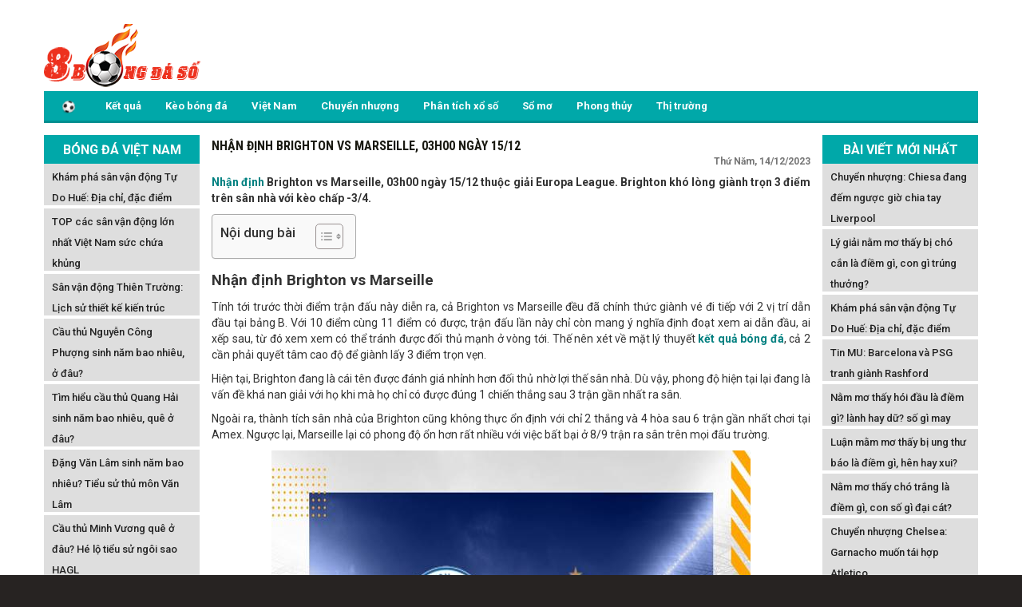

--- FILE ---
content_type: text/html; charset=UTF-8
request_url: https://8bongdaso.com/soi-keo-brighton-vs-marseille-03h00-ngay-15-12/
body_size: 13261
content:
<!DOCTYPE html>
<html lang="vi">
	<head>
		<meta charset="UTF-8">
		<meta name="viewport" content="width=device-width, initial-scale=1">
    	<link rel="profile" href="https://gmpg.org/xfn/11">
        <link href="https://8bongdaso.com/wp-content/themes/bongdaxoso/css/style.css" rel="stylesheet" type="text/css" />
        <link href="https://8bongdaso.com/wp-content/themes/bongdaxoso/css/my_style.css" rel="stylesheet" type="text/css" />
        <link href='https://fonts.googleapis.com/css?family=Roboto+Condensed:400,700&amp;subset=vietnamese,latin,latin-ext&display=swap' rel='stylesheet' type='text/css'>
        <link href='https://fonts.googleapis.com/css?family=Roboto:400,700&amp;subset=vietnamese,latin,latin-ext&display=swap' rel='stylesheet' type='text/css'>
        <link href="https://8bongdaso.com/wp-content/themes/bongdaxoso/css/datepicker.css" rel="stylesheet" />
        <link rel="stylesheet" href="https://8bongdaso.com/wp-content/themes/bongdaxoso/css/font-awesome.min.css">
        <script type="text/javascript" src="https://8bongdaso.com/wp-content/themes/bongdaxoso/js/jquery-2.1.3.min.js"></script>
        <script type="text/javascript" src="https://8bongdaso.com/wp-content/themes/bongdaxoso/js/jquery.slimscroll.min.js"></script>
        <script type="text/javascript" src="https://8bongdaso.com/wp-content/themes/bongdaxoso/js/jquery-ui-1.8.18.custom.min.js"></script>
        <script src="https://8bongdaso.com/wp-content/themes/bongdaxoso/js/jquery.ui.datepicker-fr.js"></script>
        <meta name='robots' content='index, follow, max-image-preview:large, max-snippet:-1, max-video-preview:-1' />
	<style>img:is([sizes="auto" i], [sizes^="auto," i]) { contain-intrinsic-size: 3000px 1500px }</style>
	
	<!-- This site is optimized with the Yoast SEO Premium plugin v23.4 (Yoast SEO v23.4) - https://yoast.com/wordpress/plugins/seo/ -->
	<title>Nhận định Brighton vs Marseille, 03h00 ngày 15/12</title>
	<meta name="description" content="Nhận định Brighton vs Marseille, 03h00 ngày 15/12 thuộc giải Europa League. Brighton khó lòng giành trọn 3 điểm trên sân nhà với kèo chấp -3/4." />
	<link rel="canonical" href="https://8bongdaso.com/soi-keo-brighton-vs-marseille-03h00-ngay-15-12/" />
	<meta property="og:locale" content="vi_VN" />
	<meta property="og:type" content="article" />
	<meta property="og:title" content="Nhận định Brighton vs Marseille, 03h00 ngày 15/12" />
	<meta property="og:description" content="Nhận định Brighton vs Marseille, 03h00 ngày 15/12 thuộc giải Europa League. Brighton khó lòng giành trọn 3 điểm trên sân nhà với kèo chấp -3/4." />
	<meta property="og:url" content="https://8bongdaso.com/soi-keo-brighton-vs-marseille-03h00-ngay-15-12/" />
	<meta property="og:site_name" content="8bongdaso.com" />
	<meta property="article:published_time" content="2023-12-14T09:54:30+00:00" />
<meta property="og:image:secure_url" content="https://8bongdaso.com/wp-content/uploads/2023/12/Brighton-vs-Marseille.jpg" />
	<meta property="og:image" content="https://8bongdaso.com/wp-content/uploads/2023/12/Brighton-vs-Marseille.jpg" />
	<meta property="og:image:width" content="600" />
	<meta property="og:image:height" content="450" />
	<meta property="og:image:type" content="image/jpeg" />
	<meta name="author" content="dangph" />
	<meta name="twitter:card" content="summary_large_image" />
	<meta name="twitter:label1" content="Được viết bởi" />
	<meta name="twitter:data1" content="dangph" />
	<meta name="twitter:label2" content="Ước tính thời gian đọc" />
	<meta name="twitter:data2" content="3 phút" />
	<script type="application/ld+json" class="yoast-schema-graph">{"@context":"https://schema.org","@graph":[{"@type":"Article","@id":"https://8bongdaso.com/soi-keo-brighton-vs-marseille-03h00-ngay-15-12/#article","isPartOf":{"@id":"https://8bongdaso.com/soi-keo-brighton-vs-marseille-03h00-ngay-15-12/"},"author":{"name":"dangph","@id":"https://8bongdaso.com/#/schema/person/5541d5ae88df2308979b6126abe5c202"},"headline":"Nhận định Brighton vs Marseille, 03h00 ngày 15/12","datePublished":"2023-12-14T09:54:30+00:00","dateModified":"2023-12-14T09:54:30+00:00","mainEntityOfPage":{"@id":"https://8bongdaso.com/soi-keo-brighton-vs-marseille-03h00-ngay-15-12/"},"wordCount":630,"publisher":{"@id":"https://8bongdaso.com/#organization"},"image":{"@id":"https://8bongdaso.com/soi-keo-brighton-vs-marseille-03h00-ngay-15-12/#primaryimage"},"thumbnailUrl":"https://8bongdaso.com/wp-content/uploads/2023/12/Brighton-vs-Marseille.jpg","articleSection":["Nhận định bóng đá"],"inLanguage":"vi"},{"@type":"WebPage","@id":"https://8bongdaso.com/soi-keo-brighton-vs-marseille-03h00-ngay-15-12/","url":"https://8bongdaso.com/soi-keo-brighton-vs-marseille-03h00-ngay-15-12/","name":"Nhận định Brighton vs Marseille, 03h00 ngày 15/12","isPartOf":{"@id":"https://8bongdaso.com/#website"},"primaryImageOfPage":{"@id":"https://8bongdaso.com/soi-keo-brighton-vs-marseille-03h00-ngay-15-12/#primaryimage"},"image":{"@id":"https://8bongdaso.com/soi-keo-brighton-vs-marseille-03h00-ngay-15-12/#primaryimage"},"thumbnailUrl":"https://8bongdaso.com/wp-content/uploads/2023/12/Brighton-vs-Marseille.jpg","datePublished":"2023-12-14T09:54:30+00:00","dateModified":"2023-12-14T09:54:30+00:00","description":"Nhận định Brighton vs Marseille, 03h00 ngày 15/12 thuộc giải Europa League. Brighton khó lòng giành trọn 3 điểm trên sân nhà với kèo chấp -3/4.","inLanguage":"vi","potentialAction":[{"@type":"ReadAction","target":["https://8bongdaso.com/soi-keo-brighton-vs-marseille-03h00-ngay-15-12/"]}]},{"@type":"ImageObject","inLanguage":"vi","@id":"https://8bongdaso.com/soi-keo-brighton-vs-marseille-03h00-ngay-15-12/#primaryimage","url":"https://8bongdaso.com/wp-content/uploads/2023/12/Brighton-vs-Marseille.jpg","contentUrl":"https://8bongdaso.com/wp-content/uploads/2023/12/Brighton-vs-Marseille.jpg","width":600,"height":450,"caption":"Nhận định Brighton vs Marseille, 03h00 ngày 15/12"},{"@type":"WebSite","@id":"https://8bongdaso.com/#website","url":"https://8bongdaso.com/","name":"8bongdaso.com","description":"Dữ liệu bóng đá số nhanh nhất","publisher":{"@id":"https://8bongdaso.com/#organization"},"potentialAction":[{"@type":"SearchAction","target":{"@type":"EntryPoint","urlTemplate":"https://8bongdaso.com/?s={search_term_string}"},"query-input":{"@type":"PropertyValueSpecification","valueRequired":true,"valueName":"search_term_string"}}],"inLanguage":"vi"},{"@type":"Organization","@id":"https://8bongdaso.com/#organization","name":"8bongdaso.com","url":"https://8bongdaso.com/","logo":{"@type":"ImageObject","inLanguage":"vi","@id":"https://8bongdaso.com/#/schema/logo/image/","url":"https://8bongdaso.com/wp-content/uploads/2019/07/log-8bongda.png","contentUrl":"https://8bongdaso.com/wp-content/uploads/2019/07/log-8bongda.png","width":250,"height":120,"caption":"8bongdaso.com"},"image":{"@id":"https://8bongdaso.com/#/schema/logo/image/"}},{"@type":"Person","@id":"https://8bongdaso.com/#/schema/person/5541d5ae88df2308979b6126abe5c202","name":"dangph","image":{"@type":"ImageObject","inLanguage":"vi","@id":"https://8bongdaso.com/#/schema/person/image/","url":"https://secure.gravatar.com/avatar/05189e9e9ac58df61727f11414349bd419cd89b60413e96e2409da4019d3b942?s=96&d=mm&r=g","contentUrl":"https://secure.gravatar.com/avatar/05189e9e9ac58df61727f11414349bd419cd89b60413e96e2409da4019d3b942?s=96&d=mm&r=g","caption":"dangph"}}]}</script>
	<!-- / Yoast SEO Premium plugin. -->


<link rel="amphtml" href="https://8bongdaso.com/soi-keo-brighton-vs-marseille-03h00-ngay-15-12/amp/" /><meta name="generator" content="AMP for WP 1.1.2"/><script type="text/javascript">
/* <![CDATA[ */
window._wpemojiSettings = {"baseUrl":"https:\/\/s.w.org\/images\/core\/emoji\/16.0.1\/72x72\/","ext":".png","svgUrl":"https:\/\/s.w.org\/images\/core\/emoji\/16.0.1\/svg\/","svgExt":".svg","source":{"concatemoji":"https:\/\/8bongdaso.com\/wp-includes\/js\/wp-emoji-release.min.js?ver=6.8.3"}};
/*! This file is auto-generated */
!function(s,n){var o,i,e;function c(e){try{var t={supportTests:e,timestamp:(new Date).valueOf()};sessionStorage.setItem(o,JSON.stringify(t))}catch(e){}}function p(e,t,n){e.clearRect(0,0,e.canvas.width,e.canvas.height),e.fillText(t,0,0);var t=new Uint32Array(e.getImageData(0,0,e.canvas.width,e.canvas.height).data),a=(e.clearRect(0,0,e.canvas.width,e.canvas.height),e.fillText(n,0,0),new Uint32Array(e.getImageData(0,0,e.canvas.width,e.canvas.height).data));return t.every(function(e,t){return e===a[t]})}function u(e,t){e.clearRect(0,0,e.canvas.width,e.canvas.height),e.fillText(t,0,0);for(var n=e.getImageData(16,16,1,1),a=0;a<n.data.length;a++)if(0!==n.data[a])return!1;return!0}function f(e,t,n,a){switch(t){case"flag":return n(e,"\ud83c\udff3\ufe0f\u200d\u26a7\ufe0f","\ud83c\udff3\ufe0f\u200b\u26a7\ufe0f")?!1:!n(e,"\ud83c\udde8\ud83c\uddf6","\ud83c\udde8\u200b\ud83c\uddf6")&&!n(e,"\ud83c\udff4\udb40\udc67\udb40\udc62\udb40\udc65\udb40\udc6e\udb40\udc67\udb40\udc7f","\ud83c\udff4\u200b\udb40\udc67\u200b\udb40\udc62\u200b\udb40\udc65\u200b\udb40\udc6e\u200b\udb40\udc67\u200b\udb40\udc7f");case"emoji":return!a(e,"\ud83e\udedf")}return!1}function g(e,t,n,a){var r="undefined"!=typeof WorkerGlobalScope&&self instanceof WorkerGlobalScope?new OffscreenCanvas(300,150):s.createElement("canvas"),o=r.getContext("2d",{willReadFrequently:!0}),i=(o.textBaseline="top",o.font="600 32px Arial",{});return e.forEach(function(e){i[e]=t(o,e,n,a)}),i}function t(e){var t=s.createElement("script");t.src=e,t.defer=!0,s.head.appendChild(t)}"undefined"!=typeof Promise&&(o="wpEmojiSettingsSupports",i=["flag","emoji"],n.supports={everything:!0,everythingExceptFlag:!0},e=new Promise(function(e){s.addEventListener("DOMContentLoaded",e,{once:!0})}),new Promise(function(t){var n=function(){try{var e=JSON.parse(sessionStorage.getItem(o));if("object"==typeof e&&"number"==typeof e.timestamp&&(new Date).valueOf()<e.timestamp+604800&&"object"==typeof e.supportTests)return e.supportTests}catch(e){}return null}();if(!n){if("undefined"!=typeof Worker&&"undefined"!=typeof OffscreenCanvas&&"undefined"!=typeof URL&&URL.createObjectURL&&"undefined"!=typeof Blob)try{var e="postMessage("+g.toString()+"("+[JSON.stringify(i),f.toString(),p.toString(),u.toString()].join(",")+"));",a=new Blob([e],{type:"text/javascript"}),r=new Worker(URL.createObjectURL(a),{name:"wpTestEmojiSupports"});return void(r.onmessage=function(e){c(n=e.data),r.terminate(),t(n)})}catch(e){}c(n=g(i,f,p,u))}t(n)}).then(function(e){for(var t in e)n.supports[t]=e[t],n.supports.everything=n.supports.everything&&n.supports[t],"flag"!==t&&(n.supports.everythingExceptFlag=n.supports.everythingExceptFlag&&n.supports[t]);n.supports.everythingExceptFlag=n.supports.everythingExceptFlag&&!n.supports.flag,n.DOMReady=!1,n.readyCallback=function(){n.DOMReady=!0}}).then(function(){return e}).then(function(){var e;n.supports.everything||(n.readyCallback(),(e=n.source||{}).concatemoji?t(e.concatemoji):e.wpemoji&&e.twemoji&&(t(e.twemoji),t(e.wpemoji)))}))}((window,document),window._wpemojiSettings);
/* ]]> */
</script>
<style id='wp-emoji-styles-inline-css' type='text/css'>

	img.wp-smiley, img.emoji {
		display: inline !important;
		border: none !important;
		box-shadow: none !important;
		height: 1em !important;
		width: 1em !important;
		margin: 0 0.07em !important;
		vertical-align: -0.1em !important;
		background: none !important;
		padding: 0 !important;
	}
</style>
<link rel='stylesheet' id='wp-block-library-css' href='https://8bongdaso.com/wp-includes/css/dist/block-library/style.min.css?ver=6.8.3' type='text/css' media='all' />
<style id='classic-theme-styles-inline-css' type='text/css'>
/*! This file is auto-generated */
.wp-block-button__link{color:#fff;background-color:#32373c;border-radius:9999px;box-shadow:none;text-decoration:none;padding:calc(.667em + 2px) calc(1.333em + 2px);font-size:1.125em}.wp-block-file__button{background:#32373c;color:#fff;text-decoration:none}
</style>
<style id='global-styles-inline-css' type='text/css'>
:root{--wp--preset--aspect-ratio--square: 1;--wp--preset--aspect-ratio--4-3: 4/3;--wp--preset--aspect-ratio--3-4: 3/4;--wp--preset--aspect-ratio--3-2: 3/2;--wp--preset--aspect-ratio--2-3: 2/3;--wp--preset--aspect-ratio--16-9: 16/9;--wp--preset--aspect-ratio--9-16: 9/16;--wp--preset--color--black: #000000;--wp--preset--color--cyan-bluish-gray: #abb8c3;--wp--preset--color--white: #ffffff;--wp--preset--color--pale-pink: #f78da7;--wp--preset--color--vivid-red: #cf2e2e;--wp--preset--color--luminous-vivid-orange: #ff6900;--wp--preset--color--luminous-vivid-amber: #fcb900;--wp--preset--color--light-green-cyan: #7bdcb5;--wp--preset--color--vivid-green-cyan: #00d084;--wp--preset--color--pale-cyan-blue: #8ed1fc;--wp--preset--color--vivid-cyan-blue: #0693e3;--wp--preset--color--vivid-purple: #9b51e0;--wp--preset--gradient--vivid-cyan-blue-to-vivid-purple: linear-gradient(135deg,rgba(6,147,227,1) 0%,rgb(155,81,224) 100%);--wp--preset--gradient--light-green-cyan-to-vivid-green-cyan: linear-gradient(135deg,rgb(122,220,180) 0%,rgb(0,208,130) 100%);--wp--preset--gradient--luminous-vivid-amber-to-luminous-vivid-orange: linear-gradient(135deg,rgba(252,185,0,1) 0%,rgba(255,105,0,1) 100%);--wp--preset--gradient--luminous-vivid-orange-to-vivid-red: linear-gradient(135deg,rgba(255,105,0,1) 0%,rgb(207,46,46) 100%);--wp--preset--gradient--very-light-gray-to-cyan-bluish-gray: linear-gradient(135deg,rgb(238,238,238) 0%,rgb(169,184,195) 100%);--wp--preset--gradient--cool-to-warm-spectrum: linear-gradient(135deg,rgb(74,234,220) 0%,rgb(151,120,209) 20%,rgb(207,42,186) 40%,rgb(238,44,130) 60%,rgb(251,105,98) 80%,rgb(254,248,76) 100%);--wp--preset--gradient--blush-light-purple: linear-gradient(135deg,rgb(255,206,236) 0%,rgb(152,150,240) 100%);--wp--preset--gradient--blush-bordeaux: linear-gradient(135deg,rgb(254,205,165) 0%,rgb(254,45,45) 50%,rgb(107,0,62) 100%);--wp--preset--gradient--luminous-dusk: linear-gradient(135deg,rgb(255,203,112) 0%,rgb(199,81,192) 50%,rgb(65,88,208) 100%);--wp--preset--gradient--pale-ocean: linear-gradient(135deg,rgb(255,245,203) 0%,rgb(182,227,212) 50%,rgb(51,167,181) 100%);--wp--preset--gradient--electric-grass: linear-gradient(135deg,rgb(202,248,128) 0%,rgb(113,206,126) 100%);--wp--preset--gradient--midnight: linear-gradient(135deg,rgb(2,3,129) 0%,rgb(40,116,252) 100%);--wp--preset--font-size--small: 13px;--wp--preset--font-size--medium: 20px;--wp--preset--font-size--large: 36px;--wp--preset--font-size--x-large: 42px;--wp--preset--spacing--20: 0.44rem;--wp--preset--spacing--30: 0.67rem;--wp--preset--spacing--40: 1rem;--wp--preset--spacing--50: 1.5rem;--wp--preset--spacing--60: 2.25rem;--wp--preset--spacing--70: 3.38rem;--wp--preset--spacing--80: 5.06rem;--wp--preset--shadow--natural: 6px 6px 9px rgba(0, 0, 0, 0.2);--wp--preset--shadow--deep: 12px 12px 50px rgba(0, 0, 0, 0.4);--wp--preset--shadow--sharp: 6px 6px 0px rgba(0, 0, 0, 0.2);--wp--preset--shadow--outlined: 6px 6px 0px -3px rgba(255, 255, 255, 1), 6px 6px rgba(0, 0, 0, 1);--wp--preset--shadow--crisp: 6px 6px 0px rgba(0, 0, 0, 1);}:where(.is-layout-flex){gap: 0.5em;}:where(.is-layout-grid){gap: 0.5em;}body .is-layout-flex{display: flex;}.is-layout-flex{flex-wrap: wrap;align-items: center;}.is-layout-flex > :is(*, div){margin: 0;}body .is-layout-grid{display: grid;}.is-layout-grid > :is(*, div){margin: 0;}:where(.wp-block-columns.is-layout-flex){gap: 2em;}:where(.wp-block-columns.is-layout-grid){gap: 2em;}:where(.wp-block-post-template.is-layout-flex){gap: 1.25em;}:where(.wp-block-post-template.is-layout-grid){gap: 1.25em;}.has-black-color{color: var(--wp--preset--color--black) !important;}.has-cyan-bluish-gray-color{color: var(--wp--preset--color--cyan-bluish-gray) !important;}.has-white-color{color: var(--wp--preset--color--white) !important;}.has-pale-pink-color{color: var(--wp--preset--color--pale-pink) !important;}.has-vivid-red-color{color: var(--wp--preset--color--vivid-red) !important;}.has-luminous-vivid-orange-color{color: var(--wp--preset--color--luminous-vivid-orange) !important;}.has-luminous-vivid-amber-color{color: var(--wp--preset--color--luminous-vivid-amber) !important;}.has-light-green-cyan-color{color: var(--wp--preset--color--light-green-cyan) !important;}.has-vivid-green-cyan-color{color: var(--wp--preset--color--vivid-green-cyan) !important;}.has-pale-cyan-blue-color{color: var(--wp--preset--color--pale-cyan-blue) !important;}.has-vivid-cyan-blue-color{color: var(--wp--preset--color--vivid-cyan-blue) !important;}.has-vivid-purple-color{color: var(--wp--preset--color--vivid-purple) !important;}.has-black-background-color{background-color: var(--wp--preset--color--black) !important;}.has-cyan-bluish-gray-background-color{background-color: var(--wp--preset--color--cyan-bluish-gray) !important;}.has-white-background-color{background-color: var(--wp--preset--color--white) !important;}.has-pale-pink-background-color{background-color: var(--wp--preset--color--pale-pink) !important;}.has-vivid-red-background-color{background-color: var(--wp--preset--color--vivid-red) !important;}.has-luminous-vivid-orange-background-color{background-color: var(--wp--preset--color--luminous-vivid-orange) !important;}.has-luminous-vivid-amber-background-color{background-color: var(--wp--preset--color--luminous-vivid-amber) !important;}.has-light-green-cyan-background-color{background-color: var(--wp--preset--color--light-green-cyan) !important;}.has-vivid-green-cyan-background-color{background-color: var(--wp--preset--color--vivid-green-cyan) !important;}.has-pale-cyan-blue-background-color{background-color: var(--wp--preset--color--pale-cyan-blue) !important;}.has-vivid-cyan-blue-background-color{background-color: var(--wp--preset--color--vivid-cyan-blue) !important;}.has-vivid-purple-background-color{background-color: var(--wp--preset--color--vivid-purple) !important;}.has-black-border-color{border-color: var(--wp--preset--color--black) !important;}.has-cyan-bluish-gray-border-color{border-color: var(--wp--preset--color--cyan-bluish-gray) !important;}.has-white-border-color{border-color: var(--wp--preset--color--white) !important;}.has-pale-pink-border-color{border-color: var(--wp--preset--color--pale-pink) !important;}.has-vivid-red-border-color{border-color: var(--wp--preset--color--vivid-red) !important;}.has-luminous-vivid-orange-border-color{border-color: var(--wp--preset--color--luminous-vivid-orange) !important;}.has-luminous-vivid-amber-border-color{border-color: var(--wp--preset--color--luminous-vivid-amber) !important;}.has-light-green-cyan-border-color{border-color: var(--wp--preset--color--light-green-cyan) !important;}.has-vivid-green-cyan-border-color{border-color: var(--wp--preset--color--vivid-green-cyan) !important;}.has-pale-cyan-blue-border-color{border-color: var(--wp--preset--color--pale-cyan-blue) !important;}.has-vivid-cyan-blue-border-color{border-color: var(--wp--preset--color--vivid-cyan-blue) !important;}.has-vivid-purple-border-color{border-color: var(--wp--preset--color--vivid-purple) !important;}.has-vivid-cyan-blue-to-vivid-purple-gradient-background{background: var(--wp--preset--gradient--vivid-cyan-blue-to-vivid-purple) !important;}.has-light-green-cyan-to-vivid-green-cyan-gradient-background{background: var(--wp--preset--gradient--light-green-cyan-to-vivid-green-cyan) !important;}.has-luminous-vivid-amber-to-luminous-vivid-orange-gradient-background{background: var(--wp--preset--gradient--luminous-vivid-amber-to-luminous-vivid-orange) !important;}.has-luminous-vivid-orange-to-vivid-red-gradient-background{background: var(--wp--preset--gradient--luminous-vivid-orange-to-vivid-red) !important;}.has-very-light-gray-to-cyan-bluish-gray-gradient-background{background: var(--wp--preset--gradient--very-light-gray-to-cyan-bluish-gray) !important;}.has-cool-to-warm-spectrum-gradient-background{background: var(--wp--preset--gradient--cool-to-warm-spectrum) !important;}.has-blush-light-purple-gradient-background{background: var(--wp--preset--gradient--blush-light-purple) !important;}.has-blush-bordeaux-gradient-background{background: var(--wp--preset--gradient--blush-bordeaux) !important;}.has-luminous-dusk-gradient-background{background: var(--wp--preset--gradient--luminous-dusk) !important;}.has-pale-ocean-gradient-background{background: var(--wp--preset--gradient--pale-ocean) !important;}.has-electric-grass-gradient-background{background: var(--wp--preset--gradient--electric-grass) !important;}.has-midnight-gradient-background{background: var(--wp--preset--gradient--midnight) !important;}.has-small-font-size{font-size: var(--wp--preset--font-size--small) !important;}.has-medium-font-size{font-size: var(--wp--preset--font-size--medium) !important;}.has-large-font-size{font-size: var(--wp--preset--font-size--large) !important;}.has-x-large-font-size{font-size: var(--wp--preset--font-size--x-large) !important;}
:where(.wp-block-post-template.is-layout-flex){gap: 1.25em;}:where(.wp-block-post-template.is-layout-grid){gap: 1.25em;}
:where(.wp-block-columns.is-layout-flex){gap: 2em;}:where(.wp-block-columns.is-layout-grid){gap: 2em;}
:root :where(.wp-block-pullquote){font-size: 1.5em;line-height: 1.6;}
</style>
<link rel='stylesheet' id='lich-api-css-css' href='https://8bongdaso.com/wp-content/plugins/apihs/access/css/daterangepicker.css?ver=6.8.3' type='text/css' media='all' />
<link rel='stylesheet' id='boostrap-css-css' href='https://8bongdaso.com/wp-content/plugins/apihs/access/css/bootstrap.min.css?ver=6.8.3' type='text/css' media='all' />
<link rel='stylesheet' id='boostrap-font-css' href='https://8bongdaso.com/wp-content/plugins/apihs/access/css/font-awesome.min.css?ver=6.8.3' type='text/css' media='all' />
<link rel='stylesheet' id='css-plugin-css' href='https://8bongdaso.com/wp-content/plugins/apihs/access/css/styles.css?ver=6.8.3' type='text/css' media='all' />
<link rel='stylesheet' id='ez-toc-css' href='https://8bongdaso.com/wp-content/plugins/easy-table-of-contents/assets/css/screen.min.css?ver=2.0.76' type='text/css' media='all' />
<style id='ez-toc-inline-css' type='text/css'>
div#ez-toc-container .ez-toc-title {font-size: 120%;}div#ez-toc-container .ez-toc-title {font-weight: 500;}div#ez-toc-container ul li , div#ez-toc-container ul li a {font-size: 95%;}div#ez-toc-container ul li , div#ez-toc-container ul li a {font-weight: 500;}div#ez-toc-container nav ul ul li {font-size: 90%;}
</style>
<link rel='stylesheet' id='devson-style-css' href='https://8bongdaso.com/wp-content/themes/bongdaxoso/style.css?ver=6.8.3' type='text/css' media='all' />
<script type="text/javascript" src="https://8bongdaso.com/wp-content/plugins/apihs/access/js/daterangepicker.min.js?ver=6.8.3" id="lich-api-js"></script>
<script type="text/javascript" src="https://8bongdaso.com/wp-content/plugins/apihs/access/js/bootstrap.min.js?ver=6.8.3" id="boostrap-api-js"></script>
<script type="text/javascript" src="https://8bongdaso.com/wp-includes/js/jquery/jquery.min.js?ver=3.7.1" id="jquery-core-js"></script>
<script type="text/javascript" src="https://8bongdaso.com/wp-includes/js/jquery/jquery-migrate.min.js?ver=3.4.1" id="jquery-migrate-js"></script>
<script type="text/javascript" id="my_loadmore-js-extra">
/* <![CDATA[ */
var misha_loadmore_params = {"ajaxurl":"https:\/\/8bongdaso.com\/wp-admin\/admin-ajax.php","posts":"{\"page\":0,\"name\":\"soi-keo-brighton-vs-marseille-03h00-ngay-15-12\",\"error\":\"\",\"m\":\"\",\"p\":0,\"post_parent\":\"\",\"subpost\":\"\",\"subpost_id\":\"\",\"attachment\":\"\",\"attachment_id\":0,\"pagename\":\"\",\"page_id\":0,\"second\":\"\",\"minute\":\"\",\"hour\":\"\",\"day\":0,\"monthnum\":0,\"year\":0,\"w\":0,\"category_name\":\"\",\"tag\":\"\",\"cat\":\"\",\"tag_id\":\"\",\"author\":\"\",\"author_name\":\"\",\"feed\":\"\",\"tb\":\"\",\"paged\":0,\"meta_key\":\"\",\"meta_value\":\"\",\"preview\":\"\",\"s\":\"\",\"sentence\":\"\",\"title\":\"\",\"fields\":\"all\",\"menu_order\":\"\",\"embed\":\"\",\"category__in\":[],\"category__not_in\":[],\"category__and\":[],\"post__in\":[],\"post__not_in\":[],\"post_name__in\":[],\"tag__in\":[],\"tag__not_in\":[],\"tag__and\":[],\"tag_slug__in\":[],\"tag_slug__and\":[],\"post_parent__in\":[],\"post_parent__not_in\":[],\"author__in\":[],\"author__not_in\":[],\"search_columns\":[],\"ignore_sticky_posts\":false,\"suppress_filters\":false,\"cache_results\":true,\"update_post_term_cache\":true,\"update_menu_item_cache\":false,\"lazy_load_term_meta\":true,\"update_post_meta_cache\":true,\"post_type\":\"\",\"posts_per_page\":10,\"nopaging\":false,\"comments_per_page\":\"50\",\"no_found_rows\":false,\"order\":\"DESC\"}","current_page":"1","max_page":"0"};
/* ]]> */
</script>
<script type="text/javascript" src="https://8bongdaso.com/wp-content/themes/bongdaxoso/js/js.js?ver=6.8.3" id="my_loadmore-js"></script>
<link rel="https://api.w.org/" href="https://8bongdaso.com/wp-json/" /><link rel="alternate" title="JSON" type="application/json" href="https://8bongdaso.com/wp-json/wp/v2/posts/10906" /><meta name="generator" content="WordPress 6.8.3" />
<link rel='shortlink' href='https://8bongdaso.com/?p=10906' />
<link rel="alternate" title="oNhúng (JSON)" type="application/json+oembed" href="https://8bongdaso.com/wp-json/oembed/1.0/embed?url=https%3A%2F%2F8bongdaso.com%2Fsoi-keo-brighton-vs-marseille-03h00-ngay-15-12%2F" />
<link rel="alternate" title="oNhúng (XML)" type="text/xml+oembed" href="https://8bongdaso.com/wp-json/oembed/1.0/embed?url=https%3A%2F%2F8bongdaso.com%2Fsoi-keo-brighton-vs-marseille-03h00-ngay-15-12%2F&#038;format=xml" />
<link rel="icon" href="https://8bongdaso.com/wp-content/uploads/2019/07/cropped-3cfccdd35c5b8d94a49e8e542cc73a17_icon-32x32.png" sizes="32x32" />
<link rel="icon" href="https://8bongdaso.com/wp-content/uploads/2019/07/cropped-3cfccdd35c5b8d94a49e8e542cc73a17_icon-192x192.png" sizes="192x192" />
<link rel="apple-touch-icon" href="https://8bongdaso.com/wp-content/uploads/2019/07/cropped-3cfccdd35c5b8d94a49e8e542cc73a17_icon-180x180.png" />
<meta name="msapplication-TileImage" content="https://8bongdaso.com/wp-content/uploads/2019/07/cropped-3cfccdd35c5b8d94a49e8e542cc73a17_icon-270x270.png" />
        <!-- Global site tag (gtag.js) - Google Analytics -->
        <script async src="https://www.googletagmanager.com/gtag/js?id=UA-144214269-1"></script>
        <script>
          window.dataLayer = window.dataLayer || [];
          function gtag(){dataLayer.push(arguments);}
          gtag('js', new Date());
        
          gtag('config', 'UA-144214269-1');
        </script>
        <meta name="google-site-verification" content="EbVrLefTNMFoNLM0JHTvijMqUBcS-QHoCHsUhAQgiMo" />
    </head>
<body>
<div class="main">
<div class="container header">
    <div class="Header">
        <div class="Header_logo hide-sm">
            <a href="https://8bongdaso.com" title="logo"><img src="https://8bongdaso.com/wp-content/uploads/2019/07/logobds.png" alt="logo" width="200" height="80"/></a>
        </div>
        <div class="Header_banner hide-sm">
        </div>
    </div>
    <style>
        /*CSS Top menu*/

        .MenuHeader li ul {
            display: none;
            position: absolute;
            background-color: #008f90;
            width: 100%;
            box-shadow: 0px 8px 16px 0px rgba(0, 0, 0, 0.2);
            z-index: 1;
        }

        .MenuHeader li {
            position: relative;
            display: inline-block;
        }

        .MenuHeader li ul li {
            width: 100%;
        }

        .MenuHeader li:hover ul {
            display: block;
            background-color: #00a8a9;
        }

        .MenuHeader li ul li a:hover {
            background: #00a8a9;
        }

        .MenuHeader ul li:hover ul a:hover {
            background-color: #00a8a9 !important;
        }
    </style>
    <!-- Simulate a smartphone / tablet -->
    <div class="mobile-container hide-md">

        <!-- Top Navigation Menu -->
        <div class="topnav">
            <a href="https://8bongdaso.com" title="logo"><img src="https://8bongdaso.com/wp-content/uploads/2019/07/logobds.png"  alt="logo" width="200" height="80"/></a>
            <div id="myLinks">
                <div class="menu-menu-1-container"><ul id="menu-menu-1" class="menu"><li id="menu-item-17" class="menu-item menu-item-type-post_type menu-item-object-page menu-item-home menu-item-17"><a href="https://8bongdaso.com/"><img src="https://8bongdaso.com/wp-content/uploads/2020/10/football-soccer-ball-32-183228.png"></a></li>
<li id="menu-item-189" class="menu-item menu-item-type-post_type menu-item-object-page menu-item-189"><a href="https://8bongdaso.com/ket-qua-bong-da/">Kết quả</a></li>
<li id="menu-item-191" class="menu-item menu-item-type-post_type menu-item-object-page menu-item-191"><a href="https://8bongdaso.com/keo-bong-da/">Kèo bóng đá</a></li>
<li id="menu-item-188" class="menu-item menu-item-type-taxonomy menu-item-object-category menu-item-188"><a href="https://8bongdaso.com/tin-bong-da-viet-nam/">Việt Nam</a></li>
<li id="menu-item-187" class="menu-item menu-item-type-taxonomy menu-item-object-category menu-item-187"><a href="https://8bongdaso.com/chuyen-nhuong-bong-da/">Chuyển nhượng</a></li>
<li id="menu-item-337" class="menu-item menu-item-type-taxonomy menu-item-object-category menu-item-337"><a href="https://8bongdaso.com/phan-tich-xo-so/">Phân tích xổ số</a></li>
<li id="menu-item-1225" class="menu-item menu-item-type-taxonomy menu-item-object-category menu-item-1225"><a href="https://8bongdaso.com/so-mo/">Sổ mơ</a></li>
<li id="menu-item-336" class="menu-item menu-item-type-taxonomy menu-item-object-category menu-item-336"><a href="https://8bongdaso.com/phong-thuy/">Phong thủy</a></li>
<li id="menu-item-6741" class="menu-item menu-item-type-taxonomy menu-item-object-category menu-item-6741"><a href="https://8bongdaso.com/thi-truong/">Thị trường</a></li>
</ul></div>            </div>
            <a href="javascript:void(0);" class="icon" onclick="myFunction()">
                <i class="fa fa-bars"></i>
            </a>
        </div>
    </div>
    <div class="MenuHeader hide-sm">
        <div class="menu-menu-1-container"><ul id="menu-menu-2" class="menu"><li class="menu-item menu-item-type-post_type menu-item-object-page menu-item-home menu-item-17"><a href="https://8bongdaso.com/"><img src="https://8bongdaso.com/wp-content/uploads/2020/10/football-soccer-ball-32-183228.png"></a></li>
<li class="menu-item menu-item-type-post_type menu-item-object-page menu-item-189"><a href="https://8bongdaso.com/ket-qua-bong-da/">Kết quả</a></li>
<li class="menu-item menu-item-type-post_type menu-item-object-page menu-item-191"><a href="https://8bongdaso.com/keo-bong-da/">Kèo bóng đá</a></li>
<li class="menu-item menu-item-type-taxonomy menu-item-object-category menu-item-188"><a href="https://8bongdaso.com/tin-bong-da-viet-nam/">Việt Nam</a></li>
<li class="menu-item menu-item-type-taxonomy menu-item-object-category menu-item-187"><a href="https://8bongdaso.com/chuyen-nhuong-bong-da/">Chuyển nhượng</a></li>
<li class="menu-item menu-item-type-taxonomy menu-item-object-category menu-item-337"><a href="https://8bongdaso.com/phan-tich-xo-so/">Phân tích xổ số</a></li>
<li class="menu-item menu-item-type-taxonomy menu-item-object-category menu-item-1225"><a href="https://8bongdaso.com/so-mo/">Sổ mơ</a></li>
<li class="menu-item menu-item-type-taxonomy menu-item-object-category menu-item-336"><a href="https://8bongdaso.com/phong-thuy/">Phong thủy</a></li>
<li class="menu-item menu-item-type-taxonomy menu-item-object-category menu-item-6741"><a href="https://8bongdaso.com/thi-truong/">Thị trường</a></li>
</ul></div>       
        <div class="both"></div>
    </div>
    <div style="margin: 2px 0; text-align: center;">
    </div>
	</div>    <div class="container">
        <div class="row">
            <div class="col-md-2 hide-sm">
                <section id="vnkplus_post_side-2" class="widget vnkplus_post_side left"><div class="NEWS_nhandinh_title">Bóng đá Việt Nam</div>		<div class="list">
				<div class="item clearfix">
			<div class="ct">
				<h3 class="name">
					<a href="https://8bongdaso.com/san-van-dong-tu-do-hue-dia-chi-dac-diem/" title="Khám phá sân vận động Tự Do Huế: Địa chỉ, đặc điểm">Khám phá sân vận động Tự Do Huế: Địa chỉ, đặc điểm</a>
				</h3>
			</div>
		</div>
				<div class="item clearfix">
			<div class="ct">
				<h3 class="name">
					<a href="https://8bongdaso.com/top-cac-san-van-dong-lon-nhat-viet-nam/" title="TOP các sân vận động lớn nhất Việt Nam sức chứa khủng">TOP các sân vận động lớn nhất Việt Nam sức chứa khủng</a>
				</h3>
			</div>
		</div>
				<div class="item clearfix">
			<div class="ct">
				<h3 class="name">
					<a href="https://8bongdaso.com/san-van-dong-thien-truong-lich-su-thiet-ke-kien-truc/" title="Sân vận động Thiên Trường: Lịch sử thiết kế kiến trúc">Sân vận động Thiên Trường: Lịch sử thiết kế kiến trúc</a>
				</h3>
			</div>
		</div>
				<div class="item clearfix">
			<div class="ct">
				<h3 class="name">
					<a href="https://8bongdaso.com/cau-thu-nguyen-cong-phuong-sinh-nam-bao-nhieu/" title="Cầu thủ Nguyễn Công Phượng sinh năm bao nhiêu, ở đâu?">Cầu thủ Nguyễn Công Phượng sinh năm bao nhiêu, ở đâu?</a>
				</h3>
			</div>
		</div>
				<div class="item clearfix">
			<div class="ct">
				<h3 class="name">
					<a href="https://8bongdaso.com/cau-thu-quang-hai-sinh-nam-bao-nhieu/" title="Tìm hiểu cầu thủ Quang Hải sinh năm bao nhiêu, quê ở đâu?">Tìm hiểu cầu thủ Quang Hải sinh năm bao nhiêu, quê ở đâu?</a>
				</h3>
			</div>
		</div>
				<div class="item clearfix">
			<div class="ct">
				<h3 class="name">
					<a href="https://8bongdaso.com/thu-mon-dang-van-lam-sinh-nam-bao-nhieu/" title="Đặng Văn Lâm sinh năm bao nhiêu? Tiểu sử thủ môn Văn Lâm">Đặng Văn Lâm sinh năm bao nhiêu? Tiểu sử thủ môn Văn Lâm</a>
				</h3>
			</div>
		</div>
				<div class="item clearfix">
			<div class="ct">
				<h3 class="name">
					<a href="https://8bongdaso.com/cau-thu-minh-vuong-que-o-dau/" title="Cầu thủ Minh Vương quê ở đâu? Hé lộ tiểu sử ngôi sao HAGL">Cầu thủ Minh Vương quê ở đâu? Hé lộ tiểu sử ngôi sao HAGL</a>
				</h3>
			</div>
		</div>
				</div>
		</section>            </div>
            <div class="col-md-8 col-sm-12">
                <div class="Table_LTD">
                    <div id="ajax-loadform">
                        <div class="Page_NEWS_ct_title">
                            <h1>Nhận định Brighton vs Marseille, 03h00 ngày 15/12</h1>
                            <div class="post-date" style="color: #757575;font-size: 12px;text-align: right;">Thứ Năm, 14/12/2023</div>
                        </div>
                        <div class="entry-content bai-viet">
                                                            <p><strong><a href="https://8bongdaso.com/soi-keo-bong-da/">Nhận định</a> Brighton vs Marseille, 03h00 ngày 15/12 thuộc giải Europa League. Brighton khó lòng giành trọn 3 điểm trên sân nhà với kèo chấp -3/4.</strong></p>
<div id="ez-toc-container" class="ez-toc-v2_0_76 counter-hierarchy ez-toc-counter ez-toc-grey ez-toc-container-direction">
<div class="ez-toc-title-container">
<p class="ez-toc-title" style="cursor:inherit">Nội dung bài</p>
<span class="ez-toc-title-toggle"><a href="#" class="ez-toc-pull-right ez-toc-btn ez-toc-btn-xs ez-toc-btn-default ez-toc-toggle" aria-label="Toggle Table of Content"><span class="ez-toc-js-icon-con"><span class=""><span class="eztoc-hide" style="display:none;">Toggle</span><span class="ez-toc-icon-toggle-span"><svg style="fill: #999;color:#999" xmlns="http://www.w3.org/2000/svg" class="list-377408" width="20px" height="20px" viewBox="0 0 24 24" fill="none"><path d="M6 6H4v2h2V6zm14 0H8v2h12V6zM4 11h2v2H4v-2zm16 0H8v2h12v-2zM4 16h2v2H4v-2zm16 0H8v2h12v-2z" fill="currentColor"></path></svg><svg style="fill: #999;color:#999" class="arrow-unsorted-368013" xmlns="http://www.w3.org/2000/svg" width="10px" height="10px" viewBox="0 0 24 24" version="1.2" baseProfile="tiny"><path d="M18.2 9.3l-6.2-6.3-6.2 6.3c-.2.2-.3.4-.3.7s.1.5.3.7c.2.2.4.3.7.3h11c.3 0 .5-.1.7-.3.2-.2.3-.5.3-.7s-.1-.5-.3-.7zM5.8 14.7l6.2 6.3 6.2-6.3c.2-.2.3-.5.3-.7s-.1-.5-.3-.7c-.2-.2-.4-.3-.7-.3h-11c-.3 0-.5.1-.7.3-.2.2-.3.5-.3.7s.1.5.3.7z"/></svg></span></span></span></a></span></div>
<nav><ul class='ez-toc-list ez-toc-list-level-1 eztoc-toggle-hide-by-default' ><li class='ez-toc-page-1 ez-toc-heading-level-2'><a class="ez-toc-link ez-toc-heading-1" href="#Nhan_dinh_Brighton_vs_Marseille" >Nhận định Brighton vs Marseille</a></li><li class='ez-toc-page-1 ez-toc-heading-level-2'><a class="ez-toc-link ez-toc-heading-2" href="#Nhan_dinh_Chau_A_Brighton_vs_Marseille" >Nhận định Châu Á Brighton vs Marseille</a></li><li class='ez-toc-page-1 ez-toc-heading-level-2'><a class="ez-toc-link ez-toc-heading-3" href="#Nhan_dinh_OU_Brighton_vs_Marseille" >Nhận định O/U Brighton vs Marseille</a></li><li class='ez-toc-page-1 ez-toc-heading-level-2'><a class="ez-toc-link ez-toc-heading-4" href="#Thong_tin_luc_luong_Brighton_vs_Marseille" >Thông tin lực lượng Brighton vs Marseille</a></li><li class='ez-toc-page-1 ez-toc-heading-level-2'><a class="ez-toc-link ez-toc-heading-5" href="#Doi_hinh_du_kien_Brighton_vs_Marseille" >Đội hình dự kiến Brighton vs Marseille</a></li><li class='ez-toc-page-1 ez-toc-heading-level-2'><a class="ez-toc-link ez-toc-heading-6" href="#Du_doan_ty_so_Brighton_vs_Marseille_1-1" >Dự đoán tỷ số Brighton vs Marseille: 1-1</a></li></ul></nav></div>
<h2><span class="ez-toc-section" id="Nhan_dinh_Brighton_vs_Marseille"></span><strong>Nhận định Brighton vs Marseille</strong><span class="ez-toc-section-end"></span></h2>
<p>Tính tới trước thời điểm trận đấu này diễn ra, cả Brighton vs Marseille đều đã chính thức giành vé đi tiếp với 2 vị trí dẫn đầu tại bảng B. Với 10 điểm cùng 11 điểm có được, trận đấu lần này chỉ còn mang ý nghĩa định đoạt xem ai dẫn đầu, ai xếp sau, từ đó xem xem có thể tránh được đối thủ mạnh ở vòng tới. Thế nên xét về mặt lý thuyết <a href="https://ketquabongda.com/"><strong>kết quả bóng đá</strong></a>, cả 2 cần phải quyết tâm cao độ để giành lấy 3 điểm trọn vẹn.</p>
<p>Hiện tại, Brighton đang là cái tên được đánh giá nhỉnh hơn đối thủ nhờ lợi thế sân nhà. Dù vậy, phong độ hiện tại lại đang là vấn đề khá nan giải với họ khi mà họ chỉ có được đúng 1 chiến thắng sau 3 trận gần nhất ra sân.</p>
<p>Ngoài ra, thành tích sân nhà của Brighton cũng không thực ổn định với chỉ 2 thắng và 4 hòa sau 6 trận gần nhất chơi tại Amex. Ngược lại, Marseille lại có phong độ ổn hơn rất nhiều với việc bất bại ở 8/9 trận ra sân trên mọi đấu trường.</p>
<figure id="attachment_10907" aria-describedby="caption-attachment-10907" style="width: 600px" class="wp-caption alignnone"><img fetchpriority="high" decoding="async" class="size-full wp-image-10907" src="https://8bongdaso.com/wp-content/uploads/2023/12/Brighton-vs-Marseille.jpg" alt="Nhận định Brighton vs Marseille, 03h00 ngày 15/12" width="600" height="450" /><figcaption id="caption-attachment-10907" class="wp-caption-text">Nhận định Brighton vs Marseille, 03h00 ngày 15/12</figcaption></figure>
<h2><span class="ez-toc-section" id="Nhan_dinh_Chau_A_Brighton_vs_Marseille"></span><strong>Nhận định Châu Á Brighton vs Marseille</strong><span class="ez-toc-section-end"></span></h2>
<p>Tỷ lệ châu Á (0:3/4): Brighton thua kèo ở trận đấu lượt đi trước Marseille. Brighton chỉ thắng kèo 1 lần ở 3 trận đấu gần nhất. Bên kia chiến tuyến, Marseille bất bại theo <a href="https://lichthidau.com/ty-le-keo-nha-cai.html"><strong>tỷ lệ kèo</strong></a> châu Á 4 trận đấu mới đây.</p>
<h2><span class="ez-toc-section" id="Nhan_dinh_OU_Brighton_vs_Marseille"></span><strong>Nhận định O/U Brighton vs Marseille</strong><span class="ez-toc-section-end"></span></h2>
<p>Tỷ lệ O/U (3): 7 trong số 10 trận đấu mới đây của Brighton có tỷ số không quá 3 bàn/trận. 6/8 trận đấu vừa rồi của Marseille cũng có không quá 3 bàn/trận.</p>
<h2><span class="ez-toc-section" id="Thong_tin_luc_luong_Brighton_vs_Marseille"></span><strong>Thông tin lực lượng Brighton vs Marseille</strong><span class="ez-toc-section-end"></span></h2>
<p>HLV Roberto De Zerbi của Brighton sẽ không có sự phục vụ của Solly March, Julio Enciso, Adam Webster, Danny Welbeck, Tariq Lamptey, Pervis Estupinan và Ansu Fati khi đón tiếp Marseille.</p>
<p>Trong khi đó, Marseille vắng Valentin Rongier và Joaquin Correa vì chấn thương; còn Iliman Ndiaye trở lại sau án treo giò. Như vậy, HLV Gennaro Gattuso có lực lượng tương đối mạnh khi hành quân tới Anh với mục tiêu ít nhất giành 1 điểm để chiếm ngôi đầu bảng B.</p>
<h2><span class="ez-toc-section" id="Doi_hinh_du_kien_Brighton_vs_Marseille"></span><strong>Đội hình dự kiến Brighton vs Marseille</strong><span class="ez-toc-section-end"></span></h2>
<p><strong>Brighton (4-2-3-1):</strong> Verbruggen; Gross, Hinshelwood, Igor, Dunk; Gilmour, Dahoud; Pedro, Buonanotte, Adingra; Ferguson.</p>
<p><strong>Marseille (4-2-3-1:</strong> Lopez; Clauss, Gigot, Mbemba, Lodi; Ounhai, Kondogbia; Ndiaye, Harit, Sarr; Aubameyang.</p>
<h2><span class="ez-toc-section" id="Du_doan_ty_so_Brighton_vs_Marseille_1-1"></span><strong>Dự đoán tỷ số Brighton vs Marseille: 1-1</strong><span class="ez-toc-section-end"></span></h2>
</p>                                                    </div>
                    </div>
                </div>
				<div class="relation">
					<div style=" font-weight:bold;margin: 5px 0;">Tin liên quan</div>
					<ul>
											<li>
							<a href="https://8bongdaso.com/soi-keo-bong-da-giua-watford-vs-ipswich-02h45-ngay-13-12/" title="Nhận định bóng đá giữa Watford vs Ipswich, 02h45 ngày 13/12">Nhận định bóng đá giữa Watford vs Ipswich, 02h45 ngày 13/12</a>
						</li>
											<li>
							<a href="https://8bongdaso.com/soi-keo-tran-mu-vs-bournemouth-22h00-ngay-9-12/" title="Nhận định trận MU vs Bournemouth, 22h00 ngày 9/12">Nhận định trận MU vs Bournemouth, 22h00 ngày 9/12</a>
						</li>
											<li>
							<a href="https://8bongdaso.com/soi-keo-chau-a-arda-kardzhali-vs-litex-lovech-19h00-ngay-5-12/" title="Nhận định châu Á Arda Kardzhali vs Litex Lovech, 19h00 ngày 5/12">Nhận định châu Á Arda Kardzhali vs Litex Lovech, 19h00 ngày 5/12</a>
						</li>
											<li>
							<a href="https://8bongdaso.com/soi-keo-bong-da-hom-nay-al-feiha-vs-damac-22h00-ngay-1-12/" title="Nhận định bóng đá hôm nay Al-Feiha vs Damac, 22h00 ngày 1/12">Nhận định bóng đá hôm nay Al-Feiha vs Damac, 22h00 ngày 1/12</a>
						</li>
											<li>
							<a href="https://8bongdaso.com/soi-keo-bong-da-servette-vs-roma-03h00-ngay-1-12/" title="Nhận định bóng đá Servette vs Roma, 03h00 ngày 1/12">Nhận định bóng đá Servette vs Roma, 03h00 ngày 1/12</a>
						</li>
										</ul>
				</div>
            </div>
            <div class="col-md-2 hide-sm">
                <section id="vnkplus_post_side-7" class="widget vnkplus_post_side right"><div class="NEWS_nhandinh_title">Bài viết mới nhất</div>		<div class="list">
				<div class="item clearfix">
			<div class="ct">
				<h3 class="name">
					<a href="https://8bongdaso.com/chuyen-nhuong-chiesa-dang-dem-nguoc-gio-chia-tay-liverpool/" title="Chuyển nhượng: Chiesa đang đếm ngược giờ chia tay Liverpool">Chuyển nhượng: Chiesa đang đếm ngược giờ chia tay Liverpool</a>
				</h3>
			</div>
		</div>
				<div class="item clearfix">
			<div class="ct">
				<h3 class="name">
					<a href="https://8bongdaso.com/ly-giai-nam-mo-thay-bi-cho-can-la-diem-gi-con-gi-trung-thuong/" title="Lý giải nằm mơ thấy bị chó cắn là điềm gì, con gì trúng thưởng?">Lý giải nằm mơ thấy bị chó cắn là điềm gì, con gì trúng thưởng?</a>
				</h3>
			</div>
		</div>
				<div class="item clearfix">
			<div class="ct">
				<h3 class="name">
					<a href="https://8bongdaso.com/san-van-dong-tu-do-hue-dia-chi-dac-diem/" title="Khám phá sân vận động Tự Do Huế: Địa chỉ, đặc điểm">Khám phá sân vận động Tự Do Huế: Địa chỉ, đặc điểm</a>
				</h3>
			</div>
		</div>
				<div class="item clearfix">
			<div class="ct">
				<h3 class="name">
					<a href="https://8bongdaso.com/tin-mu-barcelona-va-psg-tranh-gianh-rashford/" title="Tin MU: Barcelona và PSG tranh giành Rashford">Tin MU: Barcelona và PSG tranh giành Rashford</a>
				</h3>
			</div>
		</div>
				<div class="item clearfix">
			<div class="ct">
				<h3 class="name">
					<a href="https://8bongdaso.com/nam-mo-thay-hoi-dau-la-diem-gi-lanh-hay-du-so-gi-may/" title="Nằm mơ thấy hói đầu là điềm gì? lành hay dữ? số gì may">Nằm mơ thấy hói đầu là điềm gì? lành hay dữ? số gì may</a>
				</h3>
			</div>
		</div>
				<div class="item clearfix">
			<div class="ct">
				<h3 class="name">
					<a href="https://8bongdaso.com/luan-mam-mo-thay-bi-ung-thu-bao-la-diem-gi/" title="Luận mằm mơ thấy bị ung thư báo là điềm gì, hên hay xui?">Luận mằm mơ thấy bị ung thư báo là điềm gì, hên hay xui?</a>
				</h3>
			</div>
		</div>
				<div class="item clearfix">
			<div class="ct">
				<h3 class="name">
					<a href="https://8bongdaso.com/mo-thay-cho-trang-la-diem-gi-con-so-gi-dai-cat/" title="Nằm mơ thấy chó trắng là điềm gì, con số gì đại cát?">Nằm mơ thấy chó trắng là điềm gì, con số gì đại cát?</a>
				</h3>
			</div>
		</div>
				<div class="item clearfix">
			<div class="ct">
				<h3 class="name">
					<a href="https://8bongdaso.com/chuyen-nhuong-chelsea-garnacho-muon-tai-hop-atletico/" title="Chuyển nhượng Chelsea: Garnacho muốn tái hợp Atletico">Chuyển nhượng Chelsea: Garnacho muốn tái hợp Atletico</a>
				</h3>
			</div>
		</div>
				<div class="item clearfix">
			<div class="ct">
				<h3 class="name">
					<a href="https://8bongdaso.com/nam-mo-thay-cho-den-co-so-gi-phat-tai-phat-loc/" title="Nằm mơ thấy chó đen có số gì phát tài phát lộc">Nằm mơ thấy chó đen có số gì phát tài phát lộc</a>
				</h3>
			</div>
		</div>
				<div class="item clearfix">
			<div class="ct">
				<h3 class="name">
					<a href="https://8bongdaso.com/nam-mo-thay-cho-vang-mang-y-nghia-gi-co-so-gi-may-man/" title="Nằm mơ thấy chó vàng mang ý nghĩa gì có số gì may mắn">Nằm mơ thấy chó vàng mang ý nghĩa gì có số gì may mắn</a>
				</h3>
			</div>
		</div>
				</div>
		</section><section id="custom_html-2" class="widget_text widget widget_custom_html right"><div class="NEWS_nhandinh_title">Liên kết hữu ích</div><div class="textwidget custom-html-widget"><li>Cập nhật <a href="https://ketquabongda.com/lich-thi-dau-bong-da.html" title="lịch thi đấu bóng đá hôm nay" target="_blank">lịch thi đấu bóng đá hôm nay</a></li></div></section>            </div>
        </div>
    </div>
<div class="Footer_bg">
    <div class="container">
    <div class="Footer">
        <ul>
            <li>
                        <div class="BoxLTD_text_new">
                                <a href="https://8bongdaso.com/hang-nhat-anh/"> <img width="8" height="8" src="https://8bongdaso.com/wp-content/themes/bongdaxoso/images/arrow487.png" class="BoxLTD_text_new_icon_KC" alt="icon-right"/>Hạng Nhất Anh</a>
                <br />
                               <a href="https://8bongdaso.com/fa-cup/"> <img width="8" height="8" src="https://8bongdaso.com/wp-content/themes/bongdaxoso/images/arrow487.png" class="BoxLTD_text_new_icon_KC" alt="icon-right"/>FA Cup</a>
                <br />
                           </div>
            <div class="BoxLTD_text_new">
                                <a href="https://8bongdaso.com/cup-tay-ban-nha/"> <img width="8" height="8" src="https://8bongdaso.com/wp-content/themes/bongdaxoso/images/arrow487.png" class="BoxLTD_text_new_icon_KC" alt="icon-right"/>Cúp Tây Ban Nha</a>
                <br />
                               <a href="https://8bongdaso.com/cup-phap/"> <img width="8" height="8" src="https://8bongdaso.com/wp-content/themes/bongdaxoso/images/arrow487.png" class="BoxLTD_text_new_icon_KC" alt="icon-right"/>Cup Pháp</a>
                <br />
                           </div>
            </li>
            <li>
                            <div class="BoxLTD_text_new">
                                <a href="https://8bongdaso.com/cup-italia/"> <img width="8" height="8" src="https://8bongdaso.com/wp-content/themes/bongdaxoso/images/arrow487.png" class="BoxLTD_text_new_icon_KC" alt="icon-right"/>Cúp Italia</a>
                <br />
                               <a href="https://8bongdaso.com/cup-duc/"> <img width="8" height="8" src="https://8bongdaso.com/wp-content/themes/bongdaxoso/images/arrow487.png" class="BoxLTD_text_new_icon_KC" alt="icon-right"/>Cúp Đức</a>
                <br />
                           </div>
            </li>
            <li>
                            <div class="BoxLTD_text_new">
                                <a href="https://8bongdaso.com/bxh-ligue-1/"> <img width="8" height="8" src="https://8bongdaso.com/wp-content/themes/bongdaxoso/images/arrow487.png" class="BoxLTD_text_new_icon_KC" alt="icon-right"/>BXH Ligue 1</a>
                <br />
                               <a href="https://8bongdaso.com/bxh-serie-a/"> <img width="8" height="8" src="https://8bongdaso.com/wp-content/themes/bongdaxoso/images/arrow487.png" class="BoxLTD_text_new_icon_KC" alt="icon-right"/>BXH Serie A</a>
                <br />
                           </div>
            </li>
            <li>
                            <div class="BoxLTD_text_new">
                                <a href="https://8bongdaso.com/bxh-v-league/"> <img width="8" height="8" src="https://8bongdaso.com/wp-content/themes/bongdaxoso/images/arrow487.png" class="BoxLTD_text_new_icon_KC" alt="icon-right"/>BXH V-league</a>
                <br />
                               <a href="https://8bongdaso.com/bang-xep-hang-ngoai-hang-anh/"> <img width="8" height="8" src="https://8bongdaso.com/wp-content/themes/bongdaxoso/images/arrow487.png" class="BoxLTD_text_new_icon_KC" alt="icon-right"/>BXH Ngoại hạng Anh</a>
                <br />
                           </div>
            </li>
            <li>
                            <div class="BoxLTD_text_new">
                                <a href="https://8bongdaso.com/bxh-la-liga/"> <img width="8" height="8" src="https://8bongdaso.com/wp-content/themes/bongdaxoso/images/arrow487.png" class="BoxLTD_text_new_icon_KC" alt="icon-right"/>BXH La Liga</a>
                <br />
                               <a href="https://8bongdaso.com/bxh-bundesliga/"> <img width="8" height="8" src="https://8bongdaso.com/wp-content/themes/bongdaxoso/images/arrow487.png" class="BoxLTD_text_new_icon_KC" alt="icon-right"/>BXH Bundesliga</a>
                <br />
                           </div>
            </li>
        </ul>
        <div class="both"></div>
    </div>

</div>
<style type="text/css">
    .adsfix_left {
        bottom: 0;
        position: fixed;
        left: 0;
        width: 200px;
        height: 200px;
    }

    .adsfix {
        bottom: 0;
        position: fixed;
        right: 0;
        height: 200px;
        width: 200px;
    }
</style>
	<a href="https://www.dmca.com/Protection/Status.aspx?id=6733a611-28a2-4f24-bf35-fa417ed16130" title="DMCA.com Protection Status" class="dmca-badge"> <img src="https://images.dmca.com/Badges/dmca_protected_sml_120f.png?ID=6733a611-28a2-4f24-bf35-fa417ed16130" alt="DMCA.com Protection Status" width="120" height="21"></a>
<script src="https://images.dmca.com/Badges/DMCABadgeHelper.min.js"> </script>
<div class="lien-ket">
	Đối tác: <a href="https://lichthidau.com.vn/ty-le-keo-bong-da.html" title="xem tỷ lệ kèo bóng đá hôm nay" target="_blank">tỷ lệ kèo bóng đá hôm nay</a> - <a href="https://bongda.wap.vn/" title="bongdaso - kqbd trực tuyến" target="_blank">bongdaso</a> - <a href="https://ketquabongda.com/" title="xem kết quả bóng đá trực tuyến hôm nay" target="_blank">kết quả bóng đá trực tuyến hôm nay</a> - <a href="https://ketquabongda.com/livescore.html" title="Livescore trực tuyến - Tỷ số bóng đá hôm nay" target="_blank">tỷ số bóng đá hôm nay</a> - <a href="https://bongdawap.com/" title="Dữ liệu bóng đá trực tuyến" target="_blank">bóng đá trực tuyến</a> | <a href="https://ketquabongda.com/ty-le-keo-bong-da.html" title="Tỷ lệ kèo  bóng đá trực tuyến hôm nay" target="_blank">tỷ lệ kèo bóng đá hôm nay</a> | <a href="https://ketquabongda.com/livescore.html" title="Tỷ số bóng đá trực tuyến hôm nay" target="_blank">ty so bong da</a> | <a href="https://bongdawap.com/nhan-dinh-bong-da.html" title="Nhận định bóng đá Wap hôm nay" target="_blank">nhan dinh bong da</a> | <a href="https://lichthidau.com/ty-le-keo-nha-cai.html" title="Tỷ lệ kèo cược bóng đá hôm nay" target="_blank">tỷ lệ cá cược</a>

</div>
</div>
<script type="speculationrules">
{"prefetch":[{"source":"document","where":{"and":[{"href_matches":"\/*"},{"not":{"href_matches":["\/wp-*.php","\/wp-admin\/*","\/wp-content\/uploads\/*","\/wp-content\/*","\/wp-content\/plugins\/*","\/wp-content\/themes\/bongdaxoso\/*","\/*\\?(.+)"]}},{"not":{"selector_matches":"a[rel~=\"nofollow\"]"}},{"not":{"selector_matches":".no-prefetch, .no-prefetch a"}}]},"eagerness":"conservative"}]}
</script>
<script type="text/javascript" id="ez-toc-scroll-scriptjs-js-extra">
/* <![CDATA[ */
var eztoc_smooth_local = {"scroll_offset":"30","add_request_uri":"","add_self_reference_link":""};
/* ]]> */
</script>
<script type="text/javascript" src="https://8bongdaso.com/wp-content/plugins/easy-table-of-contents/assets/js/smooth_scroll.min.js?ver=2.0.76" id="ez-toc-scroll-scriptjs-js"></script>
<script type="text/javascript" src="https://8bongdaso.com/wp-content/plugins/easy-table-of-contents/vendor/js-cookie/js.cookie.min.js?ver=2.2.1" id="ez-toc-js-cookie-js"></script>
<script type="text/javascript" src="https://8bongdaso.com/wp-content/plugins/easy-table-of-contents/vendor/sticky-kit/jquery.sticky-kit.min.js?ver=1.9.2" id="ez-toc-jquery-sticky-kit-js"></script>
<script type="text/javascript" id="ez-toc-js-js-extra">
/* <![CDATA[ */
var ezTOC = {"smooth_scroll":"1","visibility_hide_by_default":"1","scroll_offset":"30","fallbackIcon":"<span class=\"\"><span class=\"eztoc-hide\" style=\"display:none;\">Toggle<\/span><span class=\"ez-toc-icon-toggle-span\"><svg style=\"fill: #999;color:#999\" xmlns=\"http:\/\/www.w3.org\/2000\/svg\" class=\"list-377408\" width=\"20px\" height=\"20px\" viewBox=\"0 0 24 24\" fill=\"none\"><path d=\"M6 6H4v2h2V6zm14 0H8v2h12V6zM4 11h2v2H4v-2zm16 0H8v2h12v-2zM4 16h2v2H4v-2zm16 0H8v2h12v-2z\" fill=\"currentColor\"><\/path><\/svg><svg style=\"fill: #999;color:#999\" class=\"arrow-unsorted-368013\" xmlns=\"http:\/\/www.w3.org\/2000\/svg\" width=\"10px\" height=\"10px\" viewBox=\"0 0 24 24\" version=\"1.2\" baseProfile=\"tiny\"><path d=\"M18.2 9.3l-6.2-6.3-6.2 6.3c-.2.2-.3.4-.3.7s.1.5.3.7c.2.2.4.3.7.3h11c.3 0 .5-.1.7-.3.2-.2.3-.5.3-.7s-.1-.5-.3-.7zM5.8 14.7l6.2 6.3 6.2-6.3c.2-.2.3-.5.3-.7s-.1-.5-.3-.7c-.2-.2-.4-.3-.7-.3h-11c-.3 0-.5.1-.7.3-.2.2-.3.5-.3.7s.1.5.3.7z\"\/><\/svg><\/span><\/span>","visibility_hide_by_device":"1","chamomile_theme_is_on":""};
/* ]]> */
</script>
<script type="text/javascript" src="https://8bongdaso.com/wp-content/plugins/easy-table-of-contents/assets/js/front.min.js?ver=2.0.76-1762484476" id="ez-toc-js-js"></script>
<script type="text/javascript" src="https://8bongdaso.com/wp-content/themes/bongdaxoso/js/navigation.js?ver=20151215" id="devson-navigation-js"></script>
<script type="text/javascript" src="https://8bongdaso.com/wp-content/themes/bongdaxoso/js/skip-link-focus-fix.js?ver=20151215" id="devson-skip-link-focus-fix-js"></script>
<script defer src="https://static.cloudflareinsights.com/beacon.min.js/vcd15cbe7772f49c399c6a5babf22c1241717689176015" integrity="sha512-ZpsOmlRQV6y907TI0dKBHq9Md29nnaEIPlkf84rnaERnq6zvWvPUqr2ft8M1aS28oN72PdrCzSjY4U6VaAw1EQ==" data-cf-beacon='{"version":"2024.11.0","token":"97488a980f064ae6bbf89896b2cd5913","r":1,"server_timing":{"name":{"cfCacheStatus":true,"cfEdge":true,"cfExtPri":true,"cfL4":true,"cfOrigin":true,"cfSpeedBrain":true},"location_startswith":null}}' crossorigin="anonymous"></script>
</body>
</html>

--- FILE ---
content_type: application/x-javascript
request_url: https://8bongdaso.com/wp-content/themes/bongdaxoso/js/js.js?ver=6.8.3
body_size: 22
content:
jQuery(function($){
    $('.addMore').click(function(){

        var button = $(this),
            data = {
                'action': 'loadmore',
                'query': misha_loadmore_params.posts, // that's how we get params from wp_localize_script() function
                'page' : misha_loadmore_params.current_page,
                'category':$(this).attr('category')
            };

        $.ajax({ // you can also use $.post here
            url : misha_loadmore_params.ajaxurl, // AJAX handler
            data : data,
            type : 'POST',
            beforeSend : function ( xhr ) {
                button.text('Loading...'); // change the button text, you can also add a preloader image
            },
            success : function( data ){
                if( data ) {
                    $('.Page_NEWS_Moi ul').append(data);
                    button.text('Xem Thêm');
                    misha_loadmore_params.current_page++;
                    console.log(misha_loadmore_params.current_page);
                    if ( misha_loadmore_params.current_page == misha_loadmore_params.max_page)
                        button.remove(); // if last page, remove the button

                    // you can also fire the "post-load" event here if you use a plugin that requires it
                    // $( document.body ).trigger( 'post-load' );
                } else {
                    button.remove(); // if no data, remove the button as well
                }
            }
        });
    });
});
function myFunction() {
    var x = document.getElementById("myLinks");
    if (x.style.display === "block") {
        x.style.display = "none";
    } else {
        x.style.display = "block";
    }
}
